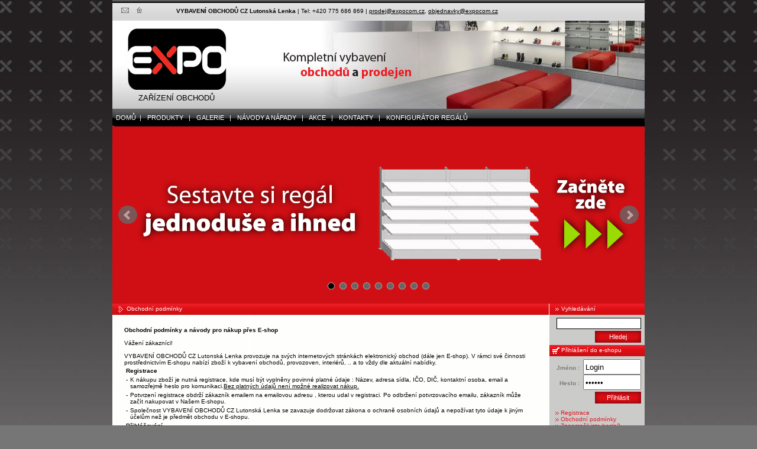

--- FILE ---
content_type: text/html; charset=windows-1250
request_url: https://www.expocom.cz/obchodni-podminky
body_size: 9793
content:

<?xml version="1.0" encoding="windows-1250"?>
<!DOCTYPE html PUBLIC "-//W3C//DTD XHTML 1.1//EN" "http://www.w3.org/TR/xhtml11/DTD/xhtml11.dtd">
<html xmlns="http://www.w3.org/1999/xhtml" xml:lang="cs">		<head>
			<!-- Google Tag Manager -->
<script>(function(w,d,s,l,i){w[l]=w[l]||[];w[l].push({'gtm.start':
new Date().getTime(),event:'gtm.js'});var f=d.getElementsByTagName(s)[0],
j=d.createElement(s),dl=l!='dataLayer'?'&l='+l:'';j.async=true;j.src=
'https://www.googletagmanager.com/gtm.js?id='+i+dl;f.parentNode.insertBefore(j,f);
})(window,document,'script','dataLayer','GTM-NW72HRP');</script>
<!-- End Google Tag Manager -->
		<title>
			obchodni-podminky | ZAŘIZENÍ OBCHODŮ s.r.o.		</title>
		<meta http-equiv="content-type" content="text/html; charset=windows-1250" />
		<meta content="cs" name="LANGUAGE" />
		<meta name="description" content=" Zařízení prodejen,obchodů,interiérů " />
		<meta name="keywords" content=" Stojany,ramínka,cenové etikety " />
		<link rel="stylesheet" href="https://www.expocom.cz/css/style.css?m=546das" type="text/css" />
		<link rel="stylesheet" href="https://www.expocom.cz/css/cz.css" type="text/css" />
		<link rel="stylesheet" href="https://www.expocom.cz/slider/jquery.bxslider.css" type="text/css" />

		<script type="text/javascript" src="https://www.expocom.cz/js/jquery-1.12.4.min.js"></script>
		<script type="text/javascript" src="https://www.expocom.cz/js/main.js?455"></script>
		<script type="text/javascript" src="https://www.expocom.cz/slider/jquery.bxslider.js"></script>

<SCRIPT LANGUAGE="javascript">
function open_window_image(url,title) { //v2.0
var s = window.open('https://www.expocom.cz/open_image.php?img='+url+'&title='+title, '','fullscreen=0,toolbar=0,location=0,directories=0,status=0,menubar=0,scrollbars=0,resizable=0')
}
var server_url = 'https://www.expocom.cz';

$(document).ready(function(){
	$('.bxslider').show().bxSlider({
		auto: true
	});
});
</SCRIPT>
	</head>
	<body>
		<!-- Google Tag Manager (noscript) -->
<noscript><iframe src="https://www.googletagmanager.com/ns.html?id=GTM-NW72HRP"
height="0" width="0" style="display:none;visibility:hidden"></iframe></noscript>
<!-- End Google Tag Manager (noscript) -->
		<div class="main-frame clearfix">
			<!--header-container-->
			<div class="header-container">
	<div class="header-top">
		<span class="langs">
			<a href="https://www.expocom.cz/cz/kontakt"><img src="img/top_mail.jpg" alt="e-mail" /></a>
			<a href="https://www.expocom.cz"><img src="img/top_home.jpg" alt="Na hlavni stranku" /></a>
		</span>
		<span class="contact">
			<strong>VYBAVENÍ OBCHODŮ CZ Lutonská Lenka</strong> | Tel: +420 775 686 869 | <a href="mailto:prodej@expocom.cz">prodej@expocom.cz</a>, <a href="mailto:objednavky@expocom.cz">objednavky@expocom.cz</a>
		</span>
	</div>
	<div class="header-body">
		<div class="logo">
			<a href="https://www.expocom.cz">
				<span>ZAŘÍZENÍ OBCHODŮ</span>
			</a>
		</div>
		
	</div>
	<div class="menu clearfix">
		<ul>
	<li>
		<a href="https://www.expocom.cz" >&nbsp;&nbsp;domů&nbsp;&nbsp;|</a>
	</li>
	<li id="produkt_li">
		<a href="https://www.expocom.cz" >
			&nbsp;&nbsp;
			produkty			&nbsp;&nbsp;|
		</a>
		<ul id="navlist"><li class="collapsed"><a href="https://www.expocom.cz/cz/vybaveni-obchodu/shop/block25-trubkovy-vystavni-system-block-scala-ohyby-pyramidy" title="BLOCK25 Trubkový výstavní systém-BLOCK SCALA ohyby pyramidy">BLOCK25 Trubkový výstavní systém-BLOCK SCALA ohyby pyramidy</a></li><li class="collapsed"><a href="https://www.expocom.cz/cz/vybaveni-obchodu/shop/kabinka-rohova-kabinky-satni-na-prevlekani-konstrukce" title="KABINKA ROHOVA KABINKY ŠATNI na převlékání KONSTRUKCE">KABINKA ROHOVA KABINKY ŠATNI na převlékání KONSTRUKCE</a></li><li class="collapsed"><a href="https://www.expocom.cz/cz/vybaveni-obchodu/shop/block-25-trubkovy-system-spojovaci-dily-koncovky-kolecka" title="BLOCK 25 Trubkový systém-spojovací díly koncovky kolečka">BLOCK 25 Trubkový systém-spojovací díly koncovky kolečka</a></li><li class="collapsed"><a href="https://www.expocom.cz/cz/vybaveni-obchodu/shop/stendry-profiline-stojany-pojizdne-stendry-skladaci" title="ŠTENDRY PROFILINE STOJANY pojízdné Štendry skládací">ŠTENDRY PROFILINE STOJANY pojízdné Štendry skládací</a></li><li class="collapsed"><a href="https://www.expocom.cz/cz/vybaveni-obchodu/shop/velikostni-oznaceni-raminek-minireitery-velikostni-kruhy" title="Velikostní označení ramínek  Minireitery VELIKOSTNI KRUHY">Velikostní označení ramínek  Minireitery VELIKOSTNI KRUHY</a></li><li class="collapsed"><a href="https://www.expocom.cz/cz/vybaveni-obchodu/shop/velikostni-kruhy-pro-oznaceni-na-stojany-vybaveni-obchodu" title="Velikostní kruhy pro označení na stojany vybaveni obchodu">Velikostní kruhy pro označení na stojany vybaveni obchodu</a></li><li class="collapsed"><a href="https://www.expocom.cz/cz/vybaveni-obchodu/shop/visacky-na-slevy-visacky-dekor-cedulky-banery-vybaveni-obchodu" title="Visačky na slevy visačky dekor cedulky banery vybaveni obchodu">Visačky na slevy visačky dekor cedulky banery vybaveni obchodu</a></li><li class="collapsed"><a href="https://www.expocom.cz/cz/vybaveni-obchodu/shop/visacky-stitky-se-symboly-na-osetrovani-visacky-na-zbozi" title="visačky štítky se symboly na ošetřování visačky na zboží">visačky štítky se symboly na ošetřování visačky na zboží</a></li><li class="collapsed"><a href="https://www.expocom.cz/cz/vybaveni-obchodu/shop/pokladni-pasky-termo-pokladni-pasky-kotouce-do-automatu" title="pokladní pásky TERMO pokladní pásky kotouče do automatů">pokladní pásky TERMO pokladní pásky kotouče do automatů</a></li><li class="collapsed"><a href="https://www.expocom.cz/cz/vybaveni-obchodu/shop/stojny-nastavce-stojen-regalovy-system-su5" title="Stojny -nástavce stojen regálový systém SU5">Stojny -nástavce stojen regálový systém SU5</a></li><li class="collapsed"><a href="https://www.expocom.cz/cz/vybaveni-obchodu/shop/stendry-stojany-pojizdne-velikostni-oznaceni-ramy-variant" title="ŠTENDRY STOJANY pojízdné velikostní označeni RAMY VARIANT">ŠTENDRY STOJANY pojízdné velikostní označeni RAMY VARIANT</a></li><li class="collapsed"><a href="https://www.expocom.cz/cz/vybaveni-obchodu/shop/delitka-do-dratenych-kosu-drateny-program-kolecka-m10-m8" title="delitka do drátěnych košů DRATENY PROGRAM KOLEČKA M10 M8">delitka do drátěnych košů DRATENY PROGRAM KOLEČKA M10 M8</a></li><li class="collapsed"><a href="https://www.expocom.cz/cz/vybaveni-obchodu/shop/hacky-haky-s-hrazdou-regalovy-system-su5-plastove-visacky" title="Háčky háky s hrazdou regálový systém SU5 plastové visačky">Háčky háky s hrazdou regálový systém SU5 plastové visačky</a></li><li class="collapsed"><a href="https://www.expocom.cz/cz/vybaveni-obchodu/shop/hacky-jednoduche-dvojite-drateny-program-zavesny" title="Háčky jednoduché dvojité Drátěný program závěsný">Háčky jednoduché dvojité Drátěný program závěsný</a></li><li class="collapsed"><a href="https://www.expocom.cz/cz/vybaveni-obchodu/shop/vystava-bizuterie-stojanky-na-hodinky-pultove-stojanky" title="Výstava bižuterie stojánky na hodinky pultové stojánky">Výstava bižuterie stojánky na hodinky pultové stojánky</a></li><li class="collapsed"><a href="https://www.expocom.cz/cz/vybaveni-obchodu/shop/cenovkove-listy-na-regaly-delice-polic" title="cenovkové lišty na regály děliče polic">cenovkové lišty na regály děliče polic</a></li><li class="collapsed"><a href="https://www.expocom.cz/cz/vybaveni-obchodu/shop/wall-system-hacky-ramena-na-prichyceni-primo-na-stenu" title="Wall systém Háčky Ramena na přichycení přímo na stěnu">Wall systém Háčky Ramena na přichycení přímo na stěnu</a></li><li class="collapsed"><a href="https://www.expocom.cz/cz/vybaveni-obchodu/shop/drateny-zavesny-program-kosiky-stojany-pojizdne" title="Drátěný závěsný program košíky STOJANY POJIZDNÉ">Drátěný závěsný program košíky STOJANY POJIZDNÉ</a></li><li class="collapsed"><a href="https://www.expocom.cz/cz/vybaveni-obchodu/shop/hacky-jednoduche-dvojite-slatwall-desky-panely-a-prislusenstvi" title="Háčky jednoduché dvojité slatwall desky panely a příslušenství">Háčky jednoduché dvojité slatwall desky panely a příslušenství</a></li><li class="collapsed"><a href="https://www.expocom.cz/cz/vybaveni-obchodu/shop/drazkove-panely-slatwall-desky" title="Drážkové panely Slatwall desky">Drážkové panely Slatwall desky</a></li><li class="collapsed"><a href="https://www.expocom.cz/cz/vybaveni-obchodu/shop/krejcovske-panny-trubkove-siluety-figurin" title="Krejčovské panny Trubkové siluety figurín">Krejčovské panny Trubkové siluety figurín</a></li><li class="collapsed"><a href="https://www.expocom.cz/cz/vybaveni-obchodu/shop/figuriny-torza-bysty-panske-chlapecke-" title="FIGURINY TORZA BYSTY PANSKÉ chlapecké">FIGURINY TORZA BYSTY PANSKÉ chlapecké</a></li><li class="collapsed"><a href="https://www.expocom.cz/cz/vybaveni-obchodu/shop/figuriny-torza-bysty-damske-plastove" title="figuríny torza bysty dámské plastové">figuríny torza bysty dámské plastové</a></li><li class="collapsed"><a href="https://www.expocom.cz/cz/vybaveni-obchodu/shop/figuriny-damske-figuriiny-panske-figuriny-sedici" title="Figuríny dámské FIGURíINY pánské FIGURÍNY sedící">Figuríny dámské FIGURíINY pánské FIGURÍNY sedící</a></li><li class="collapsed"><a href="https://www.expocom.cz/cz/vybaveni-obchodu/shop/figuriny-detske-torza-kojenecke-miminka" title="FIGURÍNY dětské,torza kojenecké miminka">FIGURÍNY dětské,torza kojenecké miminka</a></li><li class="collapsed"><a href="https://www.expocom.cz/cz/vybaveni-obchodu/shop/figuriny-lakovane-figuriny-panske-figuriny-damske" title="Figuríny lakované figuríny pánské figuriny dámské">Figuríny lakované figuríny pánské figuriny dámské</a></li><li class="collapsed"><a href="https://www.expocom.cz/cz/vybaveni-obchodu/shop/etiketovaci-kleste-valecky-cenove-etikety-vybaveni-obchodu" title="Etiketovací kleště válečky Cenové etikety vybavení obchodu">Etiketovací kleště válečky Cenové etikety vybavení obchodu</a></li><li class="collapsed"><a href="https://www.expocom.cz/cz/vybaveni-obchodu/shop/splintovaci-pistole-textilni-kleste-splinty-pojistne-rucni-nite" title="Splintovací pistole, textilní kleště.SPLINTY POJISTNÉ ruční NITĚ">Splintovací pistole, textilní kleště.SPLINTY POJISTNÉ ruční NITĚ</a></li><li class="collapsed"><a href="https://www.expocom.cz/cz/vybaveni-obchodu/shop/nakupni-kosik-kovovy-nakupni-vozik-nakupni-kosiky" title="nákupní košík kovový NAKUPNI VOZIK  nakupní košíky">nákupní košík kovový NAKUPNI VOZIK  nakupní košíky</a></li><li class="collapsed"><a href="https://www.expocom.cz/cz/vybaveni-obchodu/shop/detska-plastova-raminka-vybaveni-a-zarizeniobchodu" title="Dětská plastová ramínka vybaveni a zarizeniobchodu">Dětská plastová ramínka vybaveni a zarizeniobchodu</a></li><li class="collapsed"><a href="https://www.expocom.cz/cz/vybaveni-obchodu/shop/zabezpeceni-prodejen-elektronicke-systemy-bezpecnostni-brany" title="Zabezpečení prodejen Elektronické systémy bezpečnostní brany">Zabezpečení prodejen Elektronické systémy bezpečnostní brany</a></li><li class="collapsed"><a href="https://www.expocom.cz/cz/vybaveni-obchodu/shop/system-am-58khz-zabezpecovaci-system-bezpecnostni-etikety" title="Systém AM 58Khz ZABEZPEČOVACI SYSTEM BEZPEČNOSTNI ETIKETY">Systém AM 58Khz ZABEZPEČOVACI SYSTEM BEZPEČNOSTNI ETIKETY</a></li><li class="collapsed"><a href="https://www.expocom.cz/cz/vybaveni-obchodu/shop/zabezpeceni-zbozi-pevne-etikety-a-piny-odkodovace-na-zbozi" title="zabezpečení zboží Pevné etikety a piny odkodovače na zboží">zabezpečení zboží Pevné etikety a piny odkodovače na zboží</a></li><li class="collapsed"><a href="https://www.expocom.cz/cz/vybaveni-obchodu/shop/plastove-reklamni-ramecky-alu-zaklapavaci-ramy" title="Plastové reklamní rámečky alu zaklapávací rámy">Plastové reklamní rámečky alu zaklapávací rámy</a></li><li class="collapsed"><a href="https://www.expocom.cz/cz/vybaveni-obchodu/shop/svetelna-reklama-potraviny-vyprodej-vecerka-led-pasky" title="Světelná reklama POTRAVINY VYPRODEJ  VEČERKA LED pásky">Světelná reklama POTRAVINY VYPRODEJ  VEČERKA LED pásky</a></li><li class="collapsed"><a href="https://www.expocom.cz/cz/vybaveni-obchodu/shop/taburety-sedaky-bezpecnostni-zrcadla-delice-prostoru" title="taburety sedáky BEZPEČNOSTNI zrcadla  děliče prostoru">taburety sedáky BEZPEČNOSTNI zrcadla  děliče prostoru</a></li><li class="collapsed"><a href="https://www.expocom.cz/cz/vybaveni-obchodu/shop/kovova-raminka-skripce-na-kalhoty-plastove-retezy" title="kovová ramínka skřipce na kalhoty plastové  řetězy">kovová ramínka skřipce na kalhoty plastové  řetězy</a></li><li class="collapsed"><a href="https://www.expocom.cz/cz/vybaveni-obchodu/shop/raminka-konfekcni-pradlova-velikostni-oznaceni-raminek" title="Ramínka konfekční prádlová velikostní označení ramínek">Ramínka konfekční prádlová velikostní označení ramínek</a></li><li class="collapsed"><a href="https://www.expocom.cz/cz/vybaveni-obchodu/shop/raminka-plastova-raminka-na-spodni-pradlo" title="Ramínka plastová RAMINKA NA spodní prádlo">Ramínka plastová RAMINKA NA spodní prádlo</a></li><li class="collapsed"><a href="https://www.expocom.cz/cz/vybaveni-obchodu/shop/stojanky-na-prospekty-ramecky-mincovniky-memo-klipsy" title="stojánky na prospekty rámečky mincovníky MEMO klipsy">stojánky na prospekty rámečky mincovníky MEMO klipsy</a></li><li class="collapsed"><a href="https://www.expocom.cz/cz/vybaveni-obchodu/shop/plastove-stojanky-kapsy-a4-a5-vybaveni-obchodu" title="Plastové stojánky kapsy A4 A5 vybaveni obchodu">Plastové stojánky kapsy A4 A5 vybaveni obchodu</a></li><li class="collapsed"><a href="https://www.expocom.cz/cz/vybaveni-obchodu/shop/vitriny-prosklene-su5-stojanky-na-kabelky-stojanky-na-stul" title="Vitríny prosklené SU5 stojanky na kabelky stojanky na stúl">Vitríny prosklené SU5 stojanky na kabelky stojanky na stúl</a></li><li class="collapsed"><a href="https://www.expocom.cz/cz/vybaveni-obchodu/shop/papirove-darkove-tasky-tasky-hdpe-krabicky-darkove" title="Papírové dárkové tašky TAŠKY HDPE KRABIČKY DARKOVÉ">Papírové dárkové tašky TAŠKY HDPE KRABIČKY DARKOVÉ</a></li><li class="collapsed"><a href="https://www.expocom.cz/cz/vybaveni-obchodu/shop/system-variant-stojny-drzaky-vodopady-hacky-dvojite" title="Systém  variant stojny držáky vodopády háčky dvojité">Systém  variant stojny držáky vodopády háčky dvojité</a></li><li class="collapsed"><a href="https://www.expocom.cz/cz/vybaveni-obchodu/shop/prodejni-vystavni-pulty-sklenene-kombinovane-vitriny" title="Prodejní výstavní pulty skleněné kombinované vitríny">Prodejní výstavní pulty skleněné kombinované vitríny</a></li><li class="collapsed"><a href="https://www.expocom.cz/cz/vybaveni-obchodu/shop/v-y-p-r-o-d-e-j-zbozi-slevnene-zbozi-bazar-vybaveni-obchodu" title="V Y P R O D E J ZBOŽÍ -Slevněné zboží BAZAR vybaveni obchodu">V Y P R O D E J ZBOŽÍ -Slevněné zboží BAZAR vybaveni obchodu</a></li><li class="collapsed"><a href="https://www.expocom.cz/cz/vybaveni-obchodu/shop/policovy-system-variant-police-kovove-dratene-police" title="Policový systém variant police kovové Drátěné police">Policový systém variant police kovové Drátěné police</a></li><li class="collapsed"><a href="https://www.expocom.cz/cz/vybaveni-obchodu/shop/pouzite-vybaveni-obchodu-bazar-vyprodej-slevneneho-zbozi" title="Použité vybavení obchodu bazar vyprodej slevněného zboží">Použité vybavení obchodu bazar vyprodej slevněného zboží</a></li><li class="collapsed"><a href="https://www.expocom.cz/cz/vybaveni-obchodu/shop/regal-koutovy-su5-regal-rohovy-su5-police-regalove" title="REGAL koutový SU5  regal rohový SU5 police regálové">REGAL koutový SU5  regal rohový SU5 police regálové</a></li><li class="collapsed"><a href="https://www.expocom.cz/cz/vybaveni-obchodu/shop/regalovy-policovy-system-su5-stojny-vybaveni-obchodu" title="regálový policový systém SU5 stojny  vybavení obchodu">regálový policový systém SU5 stojny  vybavení obchodu</a></li><li class="collapsed"><a href="https://www.expocom.cz/cz/vybaveni-obchodu/shop/policove-regaly-brno-su5-sestavy-sirka-625-1000mm-1250-1333mm" title="policové regály Brno SU5 sestavy šířka 625-1000mm,1250-1333mm">policové regály Brno SU5 sestavy šířka 625-1000mm,1250-1333mm</a></li></ul>	</li>
	<li>
		<a href="https://www.expocom.cz/cz/vybaveni-obchodu/reference" > 							&nbsp;&nbsp;
			galerie &nbsp;&nbsp;|</a>
	</li>
	<li>
		<a href="https://www.expocom.cz/cz/vybaveni-obchodu/navody-a-napady" > 							&nbsp;&nbsp;
			Návody a nápady &nbsp;&nbsp;|</a>
	</li>
	<li>
		<a href="https://www.expocom.cz/cz/vybaveni-obchodu/akce" > 							&nbsp;&nbsp;
			akce &nbsp;&nbsp;|</a>
	</li>
	<li>
		<a href="https://www.expocom.cz/cz/vybaveni-obchodu/kontakty" > 							&nbsp;&nbsp;
			kontakty &nbsp;&nbsp;|</a>
	</li>
	<li>
		<a href="/konfigurator" target="_blank">
			&nbsp;&nbsp;
			Konfigurátor regálů
		</a>
	</li>
</ul>	</div>
<!--	<div class="header-left">
		<div class="mailhome">
			<a href="https://www.expocom.cz/cz/kontakt">
				<img src="img/top_mail.jpg" alt="e-mail" /></a>
			<a href="https://www.expocom.cz">
				<img src="img/top_home.jpg" alt="Na hlavni stranku" /></a>
			<img src="https://www.expocom.cz/img/flag-cs.jpg" alt="CS" />
			<a href="https://www.expocom.sk"><img src="https://www.expocom.cz/img/flag-sk.jpg" alt="SK" /></a>
			<a href="https://www.expocom.sk/de"><img src="https://www.expocom.cz/img/flag-de.jpg" alt="DE/AT" /></a>
		</div>
		<div class="logo">
			<a href="https://www.expocom.cz">
                      <span>ZAŘÍZENÍ OBCHODŮ</span>
			</a>
		</div>
	</div>

	<div class="header-right">
              <strong>ZAŘIZENÍ OBCHODŮ s.r.o.</strong> | Tel: +420 775 686 869, +420 775 300 321 | <a href="mailto:prodej@expocom.cz">prodej@expocom.cz</a>, <a href="mailto:objednavky@expocom.cz">objednavky@expocom.cz</a>
			</div>-->

	<!--menu-left-->
<!--	<div class="menu clearfix">
		<ul>
	<li>
		<a href="https://www.expocom.cz" >&nbsp;&nbsp;domů&nbsp;&nbsp;|</a>
	</li>
	<li id="produkt_li">
		<a href="https://www.expocom.cz" >
			&nbsp;&nbsp;
			produkty			&nbsp;&nbsp;|
		</a>
		<ul id="navlist"><li class="collapsed"><a href="https://www.expocom.cz/cz/vybaveni-obchodu/shop/block25-trubkovy-vystavni-system-block-scala-ohyby-pyramidy" title="BLOCK25 Trubkový výstavní systém-BLOCK SCALA ohyby pyramidy">BLOCK25 Trubkový výstavní systém-BLOCK SCALA ohyby pyramidy</a></li><li class="collapsed"><a href="https://www.expocom.cz/cz/vybaveni-obchodu/shop/kabinka-rohova-kabinky-satni-na-prevlekani-konstrukce" title="KABINKA ROHOVA KABINKY ŠATNI na převlékání KONSTRUKCE">KABINKA ROHOVA KABINKY ŠATNI na převlékání KONSTRUKCE</a></li><li class="collapsed"><a href="https://www.expocom.cz/cz/vybaveni-obchodu/shop/block-25-trubkovy-system-spojovaci-dily-koncovky-kolecka" title="BLOCK 25 Trubkový systém-spojovací díly koncovky kolečka">BLOCK 25 Trubkový systém-spojovací díly koncovky kolečka</a></li><li class="collapsed"><a href="https://www.expocom.cz/cz/vybaveni-obchodu/shop/stendry-profiline-stojany-pojizdne-stendry-skladaci" title="ŠTENDRY PROFILINE STOJANY pojízdné Štendry skládací">ŠTENDRY PROFILINE STOJANY pojízdné Štendry skládací</a></li><li class="collapsed"><a href="https://www.expocom.cz/cz/vybaveni-obchodu/shop/velikostni-oznaceni-raminek-minireitery-velikostni-kruhy" title="Velikostní označení ramínek  Minireitery VELIKOSTNI KRUHY">Velikostní označení ramínek  Minireitery VELIKOSTNI KRUHY</a></li><li class="collapsed"><a href="https://www.expocom.cz/cz/vybaveni-obchodu/shop/velikostni-kruhy-pro-oznaceni-na-stojany-vybaveni-obchodu" title="Velikostní kruhy pro označení na stojany vybaveni obchodu">Velikostní kruhy pro označení na stojany vybaveni obchodu</a></li><li class="collapsed"><a href="https://www.expocom.cz/cz/vybaveni-obchodu/shop/visacky-na-slevy-visacky-dekor-cedulky-banery-vybaveni-obchodu" title="Visačky na slevy visačky dekor cedulky banery vybaveni obchodu">Visačky na slevy visačky dekor cedulky banery vybaveni obchodu</a></li><li class="collapsed"><a href="https://www.expocom.cz/cz/vybaveni-obchodu/shop/visacky-stitky-se-symboly-na-osetrovani-visacky-na-zbozi" title="visačky štítky se symboly na ošetřování visačky na zboží">visačky štítky se symboly na ošetřování visačky na zboží</a></li><li class="collapsed"><a href="https://www.expocom.cz/cz/vybaveni-obchodu/shop/pokladni-pasky-termo-pokladni-pasky-kotouce-do-automatu" title="pokladní pásky TERMO pokladní pásky kotouče do automatů">pokladní pásky TERMO pokladní pásky kotouče do automatů</a></li><li class="collapsed"><a href="https://www.expocom.cz/cz/vybaveni-obchodu/shop/stojny-nastavce-stojen-regalovy-system-su5" title="Stojny -nástavce stojen regálový systém SU5">Stojny -nástavce stojen regálový systém SU5</a></li><li class="collapsed"><a href="https://www.expocom.cz/cz/vybaveni-obchodu/shop/stendry-stojany-pojizdne-velikostni-oznaceni-ramy-variant" title="ŠTENDRY STOJANY pojízdné velikostní označeni RAMY VARIANT">ŠTENDRY STOJANY pojízdné velikostní označeni RAMY VARIANT</a></li><li class="collapsed"><a href="https://www.expocom.cz/cz/vybaveni-obchodu/shop/delitka-do-dratenych-kosu-drateny-program-kolecka-m10-m8" title="delitka do drátěnych košů DRATENY PROGRAM KOLEČKA M10 M8">delitka do drátěnych košů DRATENY PROGRAM KOLEČKA M10 M8</a></li><li class="collapsed"><a href="https://www.expocom.cz/cz/vybaveni-obchodu/shop/hacky-haky-s-hrazdou-regalovy-system-su5-plastove-visacky" title="Háčky háky s hrazdou regálový systém SU5 plastové visačky">Háčky háky s hrazdou regálový systém SU5 plastové visačky</a></li><li class="collapsed"><a href="https://www.expocom.cz/cz/vybaveni-obchodu/shop/hacky-jednoduche-dvojite-drateny-program-zavesny" title="Háčky jednoduché dvojité Drátěný program závěsný">Háčky jednoduché dvojité Drátěný program závěsný</a></li><li class="collapsed"><a href="https://www.expocom.cz/cz/vybaveni-obchodu/shop/vystava-bizuterie-stojanky-na-hodinky-pultove-stojanky" title="Výstava bižuterie stojánky na hodinky pultové stojánky">Výstava bižuterie stojánky na hodinky pultové stojánky</a></li><li class="collapsed"><a href="https://www.expocom.cz/cz/vybaveni-obchodu/shop/cenovkove-listy-na-regaly-delice-polic" title="cenovkové lišty na regály děliče polic">cenovkové lišty na regály děliče polic</a></li><li class="collapsed"><a href="https://www.expocom.cz/cz/vybaveni-obchodu/shop/wall-system-hacky-ramena-na-prichyceni-primo-na-stenu" title="Wall systém Háčky Ramena na přichycení přímo na stěnu">Wall systém Háčky Ramena na přichycení přímo na stěnu</a></li><li class="collapsed"><a href="https://www.expocom.cz/cz/vybaveni-obchodu/shop/drateny-zavesny-program-kosiky-stojany-pojizdne" title="Drátěný závěsný program košíky STOJANY POJIZDNÉ">Drátěný závěsný program košíky STOJANY POJIZDNÉ</a></li><li class="collapsed"><a href="https://www.expocom.cz/cz/vybaveni-obchodu/shop/hacky-jednoduche-dvojite-slatwall-desky-panely-a-prislusenstvi" title="Háčky jednoduché dvojité slatwall desky panely a příslušenství">Háčky jednoduché dvojité slatwall desky panely a příslušenství</a></li><li class="collapsed"><a href="https://www.expocom.cz/cz/vybaveni-obchodu/shop/drazkove-panely-slatwall-desky" title="Drážkové panely Slatwall desky">Drážkové panely Slatwall desky</a></li><li class="collapsed"><a href="https://www.expocom.cz/cz/vybaveni-obchodu/shop/krejcovske-panny-trubkove-siluety-figurin" title="Krejčovské panny Trubkové siluety figurín">Krejčovské panny Trubkové siluety figurín</a></li><li class="collapsed"><a href="https://www.expocom.cz/cz/vybaveni-obchodu/shop/figuriny-torza-bysty-panske-chlapecke-" title="FIGURINY TORZA BYSTY PANSKÉ chlapecké">FIGURINY TORZA BYSTY PANSKÉ chlapecké</a></li><li class="collapsed"><a href="https://www.expocom.cz/cz/vybaveni-obchodu/shop/figuriny-torza-bysty-damske-plastove" title="figuríny torza bysty dámské plastové">figuríny torza bysty dámské plastové</a></li><li class="collapsed"><a href="https://www.expocom.cz/cz/vybaveni-obchodu/shop/figuriny-damske-figuriiny-panske-figuriny-sedici" title="Figuríny dámské FIGURíINY pánské FIGURÍNY sedící">Figuríny dámské FIGURíINY pánské FIGURÍNY sedící</a></li><li class="collapsed"><a href="https://www.expocom.cz/cz/vybaveni-obchodu/shop/figuriny-detske-torza-kojenecke-miminka" title="FIGURÍNY dětské,torza kojenecké miminka">FIGURÍNY dětské,torza kojenecké miminka</a></li><li class="collapsed"><a href="https://www.expocom.cz/cz/vybaveni-obchodu/shop/figuriny-lakovane-figuriny-panske-figuriny-damske" title="Figuríny lakované figuríny pánské figuriny dámské">Figuríny lakované figuríny pánské figuriny dámské</a></li><li class="collapsed"><a href="https://www.expocom.cz/cz/vybaveni-obchodu/shop/etiketovaci-kleste-valecky-cenove-etikety-vybaveni-obchodu" title="Etiketovací kleště válečky Cenové etikety vybavení obchodu">Etiketovací kleště válečky Cenové etikety vybavení obchodu</a></li><li class="collapsed"><a href="https://www.expocom.cz/cz/vybaveni-obchodu/shop/splintovaci-pistole-textilni-kleste-splinty-pojistne-rucni-nite" title="Splintovací pistole, textilní kleště.SPLINTY POJISTNÉ ruční NITĚ">Splintovací pistole, textilní kleště.SPLINTY POJISTNÉ ruční NITĚ</a></li><li class="collapsed"><a href="https://www.expocom.cz/cz/vybaveni-obchodu/shop/nakupni-kosik-kovovy-nakupni-vozik-nakupni-kosiky" title="nákupní košík kovový NAKUPNI VOZIK  nakupní košíky">nákupní košík kovový NAKUPNI VOZIK  nakupní košíky</a></li><li class="collapsed"><a href="https://www.expocom.cz/cz/vybaveni-obchodu/shop/detska-plastova-raminka-vybaveni-a-zarizeniobchodu" title="Dětská plastová ramínka vybaveni a zarizeniobchodu">Dětská plastová ramínka vybaveni a zarizeniobchodu</a></li><li class="collapsed"><a href="https://www.expocom.cz/cz/vybaveni-obchodu/shop/zabezpeceni-prodejen-elektronicke-systemy-bezpecnostni-brany" title="Zabezpečení prodejen Elektronické systémy bezpečnostní brany">Zabezpečení prodejen Elektronické systémy bezpečnostní brany</a></li><li class="collapsed"><a href="https://www.expocom.cz/cz/vybaveni-obchodu/shop/system-am-58khz-zabezpecovaci-system-bezpecnostni-etikety" title="Systém AM 58Khz ZABEZPEČOVACI SYSTEM BEZPEČNOSTNI ETIKETY">Systém AM 58Khz ZABEZPEČOVACI SYSTEM BEZPEČNOSTNI ETIKETY</a></li><li class="collapsed"><a href="https://www.expocom.cz/cz/vybaveni-obchodu/shop/zabezpeceni-zbozi-pevne-etikety-a-piny-odkodovace-na-zbozi" title="zabezpečení zboží Pevné etikety a piny odkodovače na zboží">zabezpečení zboží Pevné etikety a piny odkodovače na zboží</a></li><li class="collapsed"><a href="https://www.expocom.cz/cz/vybaveni-obchodu/shop/plastove-reklamni-ramecky-alu-zaklapavaci-ramy" title="Plastové reklamní rámečky alu zaklapávací rámy">Plastové reklamní rámečky alu zaklapávací rámy</a></li><li class="collapsed"><a href="https://www.expocom.cz/cz/vybaveni-obchodu/shop/svetelna-reklama-potraviny-vyprodej-vecerka-led-pasky" title="Světelná reklama POTRAVINY VYPRODEJ  VEČERKA LED pásky">Světelná reklama POTRAVINY VYPRODEJ  VEČERKA LED pásky</a></li><li class="collapsed"><a href="https://www.expocom.cz/cz/vybaveni-obchodu/shop/taburety-sedaky-bezpecnostni-zrcadla-delice-prostoru" title="taburety sedáky BEZPEČNOSTNI zrcadla  děliče prostoru">taburety sedáky BEZPEČNOSTNI zrcadla  děliče prostoru</a></li><li class="collapsed"><a href="https://www.expocom.cz/cz/vybaveni-obchodu/shop/kovova-raminka-skripce-na-kalhoty-plastove-retezy" title="kovová ramínka skřipce na kalhoty plastové  řetězy">kovová ramínka skřipce na kalhoty plastové  řetězy</a></li><li class="collapsed"><a href="https://www.expocom.cz/cz/vybaveni-obchodu/shop/raminka-konfekcni-pradlova-velikostni-oznaceni-raminek" title="Ramínka konfekční prádlová velikostní označení ramínek">Ramínka konfekční prádlová velikostní označení ramínek</a></li><li class="collapsed"><a href="https://www.expocom.cz/cz/vybaveni-obchodu/shop/raminka-plastova-raminka-na-spodni-pradlo" title="Ramínka plastová RAMINKA NA spodní prádlo">Ramínka plastová RAMINKA NA spodní prádlo</a></li><li class="collapsed"><a href="https://www.expocom.cz/cz/vybaveni-obchodu/shop/stojanky-na-prospekty-ramecky-mincovniky-memo-klipsy" title="stojánky na prospekty rámečky mincovníky MEMO klipsy">stojánky na prospekty rámečky mincovníky MEMO klipsy</a></li><li class="collapsed"><a href="https://www.expocom.cz/cz/vybaveni-obchodu/shop/plastove-stojanky-kapsy-a4-a5-vybaveni-obchodu" title="Plastové stojánky kapsy A4 A5 vybaveni obchodu">Plastové stojánky kapsy A4 A5 vybaveni obchodu</a></li><li class="collapsed"><a href="https://www.expocom.cz/cz/vybaveni-obchodu/shop/vitriny-prosklene-su5-stojanky-na-kabelky-stojanky-na-stul" title="Vitríny prosklené SU5 stojanky na kabelky stojanky na stúl">Vitríny prosklené SU5 stojanky na kabelky stojanky na stúl</a></li><li class="collapsed"><a href="https://www.expocom.cz/cz/vybaveni-obchodu/shop/papirove-darkove-tasky-tasky-hdpe-krabicky-darkove" title="Papírové dárkové tašky TAŠKY HDPE KRABIČKY DARKOVÉ">Papírové dárkové tašky TAŠKY HDPE KRABIČKY DARKOVÉ</a></li><li class="collapsed"><a href="https://www.expocom.cz/cz/vybaveni-obchodu/shop/system-variant-stojny-drzaky-vodopady-hacky-dvojite" title="Systém  variant stojny držáky vodopády háčky dvojité">Systém  variant stojny držáky vodopády háčky dvojité</a></li><li class="collapsed"><a href="https://www.expocom.cz/cz/vybaveni-obchodu/shop/prodejni-vystavni-pulty-sklenene-kombinovane-vitriny" title="Prodejní výstavní pulty skleněné kombinované vitríny">Prodejní výstavní pulty skleněné kombinované vitríny</a></li><li class="collapsed"><a href="https://www.expocom.cz/cz/vybaveni-obchodu/shop/v-y-p-r-o-d-e-j-zbozi-slevnene-zbozi-bazar-vybaveni-obchodu" title="V Y P R O D E J ZBOŽÍ -Slevněné zboží BAZAR vybaveni obchodu">V Y P R O D E J ZBOŽÍ -Slevněné zboží BAZAR vybaveni obchodu</a></li><li class="collapsed"><a href="https://www.expocom.cz/cz/vybaveni-obchodu/shop/policovy-system-variant-police-kovove-dratene-police" title="Policový systém variant police kovové Drátěné police">Policový systém variant police kovové Drátěné police</a></li><li class="collapsed"><a href="https://www.expocom.cz/cz/vybaveni-obchodu/shop/pouzite-vybaveni-obchodu-bazar-vyprodej-slevneneho-zbozi" title="Použité vybavení obchodu bazar vyprodej slevněného zboží">Použité vybavení obchodu bazar vyprodej slevněného zboží</a></li><li class="collapsed"><a href="https://www.expocom.cz/cz/vybaveni-obchodu/shop/regal-koutovy-su5-regal-rohovy-su5-police-regalove" title="REGAL koutový SU5  regal rohový SU5 police regálové">REGAL koutový SU5  regal rohový SU5 police regálové</a></li><li class="collapsed"><a href="https://www.expocom.cz/cz/vybaveni-obchodu/shop/regalovy-policovy-system-su5-stojny-vybaveni-obchodu" title="regálový policový systém SU5 stojny  vybavení obchodu">regálový policový systém SU5 stojny  vybavení obchodu</a></li><li class="collapsed"><a href="https://www.expocom.cz/cz/vybaveni-obchodu/shop/policove-regaly-brno-su5-sestavy-sirka-625-1000mm-1250-1333mm" title="policové regály Brno SU5 sestavy šířka 625-1000mm,1250-1333mm">policové regály Brno SU5 sestavy šířka 625-1000mm,1250-1333mm</a></li></ul>	</li>
	<li>
		<a href="https://www.expocom.cz/cz/vybaveni-obchodu/reference" > 							&nbsp;&nbsp;
			galerie &nbsp;&nbsp;|</a>
	</li>
	<li>
		<a href="https://www.expocom.cz/cz/vybaveni-obchodu/navody-a-napady" > 							&nbsp;&nbsp;
			Návody a nápady &nbsp;&nbsp;|</a>
	</li>
	<li>
		<a href="https://www.expocom.cz/cz/vybaveni-obchodu/akce" > 							&nbsp;&nbsp;
			akce &nbsp;&nbsp;|</a>
	</li>
	<li>
		<a href="https://www.expocom.cz/cz/vybaveni-obchodu/kontakty" > 							&nbsp;&nbsp;
			kontakty &nbsp;&nbsp;|</a>
	</li>
	<li>
		<a href="/konfigurator" target="_blank">
			&nbsp;&nbsp;
			Konfigurátor regálů
		</a>
	</li>
</ul>	</div>-->
	<!--menu-->
	<!--<div class="menu-right"></div>-->
	<!--menu-right-->
</div>

			<!--menu-container-->
			<div class="content-container">
				<ul class="bxslider" style="display: none;">
	<li><a href="https://www.expocom.cz/konfigurator/"><img src="https://www.expocom.cz/files/slider/slide-0.jpg" /></a></li>
	<li><a href="https://www.expocom.cz/cz/vybaveni-obchodu/shop/zabezpeceni-prodejen-elektronicke-systemy-"><img src="https://www.expocom.cz/files/slider/slide-1.jpg" /></a></li>
	<li><a href="https://www.expocom.cz/cz/vybaveni-obchodu/shop/system-variant-police-drzaky-haky"><img src="https://www.expocom.cz/files/slider/slide-2.jpg" /></a></li>
	<li><a href="https://www.expocom.cz/cz/vybaveni-obchodu/shop/kose-dratene-hrabaci-stohovaci-kose"><img src="https://www.expocom.cz/files/slider/slide-3.jpg" /></a></li>
	<li><a href="https://www.expocom.cz/cz/vybaveni-obchodu/shop/stojany-na-obleceni-pojizdne-stendry"><img src="https://www.expocom.cz/files/slider/slide-4.jpg" /></a></li>
	<li><a href="https://www.expocom.cz/cz/vybaveni-obchodu/shop/krejcovske-panny-trubkove-siluety-"><img src="https://www.expocom.cz/files/slider/slide-5.jpg" /></a></li>
	<li><a href="https://www.expocom.cz/cz/vybaveni-obchodu/shop/drazkove-panely-slatwall-desky"><img src="https://www.expocom.cz/files/slider/slide-6.jpg" /></a></li>
	<li><a href="https://www.expocom.cz/cz/vybaveni-obchodu/shop/figuriny-bysty-krejcovske-pany"><img src="https://www.expocom.cz/files/slider/slide-7.jpg" /></a></li>
	<li><a href="https://www.expocom.cz/cz/vybaveni-obchodu/shop/trubkovy-system-block-25-spojovaci-dily"><img src="https://www.expocom.cz/files/slider/slide-8.jpg" /></a></li>
</ul>				<div class="middle">

					
					<div class="nav">
						<h1>Obchodní podmínky</h1>
					</div>
					



					<div class="content">
						
	<strong>Obchodní podmínky a návody pro nákup přes E-shop</strong><br />
	<br />
	Vážení zákazníci!<br />
	<br />
	VYBAVENÍ OBCHODŮ CZ Lutonská Lenka provozuje na svých internetových stránkách elektronický obchod (dále jen E-shop). V rámci své činnosti prostřednictvím E-shopu nabízí zboží k vybavení obchodů, provozoven, interiérů, .. a to vždy dle aktuální nabídky.
	<br />
	<table>
	<tr><td colspan="2"><strong>Registrace</strong></td></tr>
	<tr><td>-</td><td>K nákupu zboží je nutná registrace, kde musí být vyplněny povinné platné údaje : Název, adresa sídla, IČO, DIČ, kontaktní osoba, email a samozřejmě heslo pro komunikaci.<span style="text-decoration: underline;">Bez platných údajů není možné realizovat nákup.</span></td></tr>
	<tr><td>-</td><td>Potvrzení registrace obdrží zákazník emailem na emailovou adresu , kterou udal v registraci. Po odbržení potvrzovacího emailu, zákazník může začít nakupovat v Našem E-shopu.</td></tr>
	<tr><td>-</td><td>Společnost VYBAVENÍ OBCHODŮ CZ Lutonská Lenka se zavazuje dodržovat zákona o ochraně osobních údajů a nepožívat tyto údaje k jiným účelům než je předmět obchodu v E-shopu.</td></tr>
	<tr><td colspan="2"><strong>Přihlášování</strong></td></tr>
	<tr><td>-</td><td>Do pole jméno napište celý email udaný v registraci</td></tr>
	<tr><td>-</td><td>Do pole heslo napište heslo Vámi zadané v registraci.</td></tr>
	<tr><td colspan="2"><strong>Vyhledávání zboží</strong></td></tr>
	<tr><td>-</td><td>Položky nabídky jsou uspořádány podle účelu a témat do kategorií, které se nachází v levém sloupci webového rozhraní s titulem „ Naše nabídka“ a je k dispozici v kterémkoliv zobrazení stránek. Po kliknutí na danou kategorii se zobrazí pod názvem kategorie a v prostřední části webové stránky seznam podkategorií a nebo přímo položky zboží dané kategorie.</td></tr>
	<tr><td>-</td><td>Pokud zákazník zná přesné katalogové označení nebo název zboží, může to zadat přímo do „Vyhledávání“.</td></tr>
	<tr><td colspan="2"><strong>Výběr zboží</strong></td></tr>
	<tr><td>-</td><td>Zboží s popisem a illustračním obrázkem pořídíte vyplněním počet kusů a přidáváním do košíku.</td></tr>
	<tr><td>-</td><td>Pokud si zákazník chce později změnit počet kusů u konkrétní vybrané položky, půjde do „Košík“  v pravém sloupci webového rozhraní a zobrazí si obsah košíku, zde může změnit počet, popřípadě smazat konkrétní položky.</td></tr>
	<tr><td>-</td><td>Společnost VYBAVENÍ OBCHODŮ CZ Lutonská Lenka vyhrazuje právo na změny cen zboží nabízeného v        E-shopu bez předchozích oznámení.</td></tr>
	<tr><td colspan="2"></td></tr>
	<tr><td colspan="2"><strong>Dodání zboží</strong></td></tr>
	<tr><td colspan="2"></td></tr>
	<tr><td>-</td><td>Objednané zboží doručíme na Vámi určené místo dle registrace po celém ČR. Dodací lhůta je do 7 pracovních dnů pokud vybrané zboží je skladem, obvyklá dodací lhůta je do 3 pracovních dnů. V případě jiné dodací lhůty, zákazník bude obeznámen emailem nebo telefonicky.</td></tr>
	<tr><td>-</td><td>Společnost VYBAVENÍ OBCHODŮ CZ Lutonská Lenka nenese zodpovědnost za zpoždění způsobené smluvními doručovacími společnostmi</td></tr>
	<tr><td>-</td><td>K ceně zboží bude připočten poplatek za poštovné a balné. Obvyklá částka je od 150,-Kč do 350,-Kč za 1 balík do 35kg dle konkrétních parametrů balíku.</td></tr>
	<tr><td colspan="2"><strong>Převzetí zboží</strong></td></tr>
	<tr><td>-</td><td>Zákazník je povinen převzít doručené zboží dle své objednávky a zaplatit za zboží ve formě dobírky za zboží.</td></tr>
	<tr><td>-</td><td>Zákazník je povinen neprodleně po převzetí zboží zkontrolovat zda není poškozeno dopravou, zda obsah balíku odpovídá objednávce a přiloženému prodejnímu dokladu. Veškeré reklamace zboží musí zákazník vyřídit do 7 pracovních dnů v sídle společnosti VYBAVENÍ OBCHODŮ CZ Lutonská Lenka</td></tr>
	</td></tr>
	<tr><td colspan="2"><strong>Reklamace</strong></td></tr>
	<tr><td>-</td><td>Společnost VYBAVENÍ OBCHODŮ CZ Lutonská Lenka se zavazuje neprodleně vyměnit zboží, které bylo shledáno vadným, nefunkčním hned po dodání.</td></tr>
	<tr><td colspan="2"><strong>Vrácení zboží</strong></td></tr>
	<tr><td>-</td><td>Zákazník má nárok vrátit zboží nepoužité do 14 dnů od převzetí a to v provozovně společnosti Společnost VYBAVENÍ OBCHODŮ CZ Lutonská Lenka na adrese výdejny Řípská 960/9a, Brno-Slatina 627 00</td></tr>
	<tr><td>-</td><td>Společnost VYBAVENÍ OBCHODŮ CZ Lutonská Lenka nenese zodpovědnost uhradit náklady spojené s vrácením zboží, ty uhradí zákazník.</td></tr>
	<tr><td>-</td><td>V případě vrácení zboží kvůli neodstranitelných vad, společnost VYBAVENÍ OBCHODŮ CZ Lutonská Lenka se zavazuje vrátit zpět peníze pouze do výše ceny vrácené zboží.</td></tr>
	<tr><td>-</td><td>Společnost VYBAVENÍ OBCHODŮ CZ Lutonská Lenka nenese zodpovědnost za případné škody, újmy, ušlé zisky vyplývající z vrácení vadného zboží.</td></tr>
	<tr><td colspan="2"></td></tr>
	<tr><td colspan="2"><strong>Ostatní ujednání</strong></td></tr>
	<tr><td>-</td><td>Všechny ostatní ujednání se řídí obchodním zákoníkem.</td></tr>
	</table>
	<hr />
					</div>
				</div>
				<!--middle-->
				<div class="right">

					<div class="nav">
						<h2>
							Vyhledávání</h2>
					</div>
					<form action="https://www.expocom.cz/cz						/vyhledavani" method="get">
						<div class="search-form">
							<input type="text" name="srch_text" size="16" />
							<br />
							<input type="submit" class="submit" value="Hledej" />
						</div>
					</form>

					<div class="nav">
						<h2 class="kosik">
							Přihlášení do e-shopu</h2>
					</div>
					<div class="login-div">
						<script type="text/javascript">
function Encrypt(){
	document.login_box.js.value = 'yes';
	document.login_box.pass.style.color = '#DBEEFE';
}
</script>

<form action="" method="post" id="login_box" name="login_box" onSubmit="return Encrypt();">

<input type="hidden" name="js" value="no" />
<input type="hidden" name="emit" value="yqejdqegdi" />
<input type="hidden" name="ustamp" value="0bcddd844d10bee56d277b2a578004b0" />

<fieldset>
  <label>Jméno :</label>
  <input type="text" name="login" value="Login"  onFocus="this.value='';" id="login_box_login"  class="input-text" /><br />
  <label>Heslo :</label>
<input type="password" name="pass" value="******"  onFocus="this.value='';" id="login_box_pass" class="input-text" /><br />
  <input type="submit" class="padd-top submit" value="Přihlásit" />
</fieldset>
</form>
<div class="user-box">
<ul>
    <li><a href="https://www.expocom.cz/cz/registrace" class="reg">Registrace</a></li>
    <li><a href="https://www.expocom.cz/obchodni-podminky" class="reg">Obchodní podmínky</a></li>
    <li><a href="https://www.expocom.cz/cz/zapomneli-jste-heslo" class="reg">Zapomněli jste heslo?</a></li>
</ul>
</div>
					</div>

					<div class="nav"><h2>Nejprodávanější</h2></div><div class="produkt_nejprodavanejsi_container clearfix"><div class="produkt_img"><div class="sleva_img">SLEVA</div><a href="javascript:open_window_image('https://www.expocom.cz/files/img_velky_1247941263_67.jpg','Trojcestná spojka levá.')"><img alt="Detail produktu Trojcestná spojka levá." src="https://www.expocom.cz/files/img_maly_1247941263_93.jpg" width="140" height="114" /></a></a></div><div class="nazev_produktu"><a href="https://www.expocom.cz/cz/vybaveni-obchodu/shop/detail/83">Trojcestná spojka levá.</a></div><div class="produkt_block_content_cena"><span class="">Cena bez DPH: </span>24,50 Kč<br />Cena s DPH: 24,50 Kč</div></div><div class="produkt_nejprodavanejsi_container clearfix"><div class="produkt_img"><div class="sleva_img">SLEVA</div><a href="javascript:open_window_image('https://www.expocom.cz/files/img_velky_1247941506_87.jpg','Dvojcestná spojka levá.')"><img alt="Detail produktu Dvojcestná spojka levá." src="https://www.expocom.cz/files/img_maly_1247941506_47.jpg" width="140" height="111" /></a></a></div><div class="nazev_produktu"><a href="https://www.expocom.cz/cz/vybaveni-obchodu/shop/detail/123">Dvojcestná spojka levá.</a></div><div class="produkt_block_content_cena"><span class="">Cena bez DPH: </span>27,30 Kč<br />Cena s DPH: 27,30 Kč</div></div><div class="produkt_nejprodavanejsi_container clearfix"><div class="produkt_img"><a href="javascript:open_window_image('https://www.expocom.cz/files/img_velky_1247941673_13.jpg','Pyramida malá 55cm.')"><img alt="Detail produktu Pyramida malá 55cm." src="https://www.expocom.cz/files/img_maly_1247941673_9.jpg" width="140" height="105" /></a></a></div><div class="nazev_produktu"><a href="https://www.expocom.cz/cz/vybaveni-obchodu/shop/detail/142">Pyramida malá 55cm.</a></div><div class="produkt_block_content_cena"><span class="">Cena bez DPH: </span>129,00 Kč<br />Cena s DPH: 129,00 Kč</div></div><div class="produkt_nejprodavanejsi_container clearfix"><div class="produkt_img"><a href="javascript:open_window_image('https://www.expocom.cz/files/img_velky_1268180925_35.JPG','Dětský plastový věšák  32cm barva červená')"><img alt="Detail produktu Dětský plastový věšák  32cm barva červená" src="https://www.expocom.cz/files/img_maly_1268180925_47.jpg" width="140" height="85" /></a></a></div><div class="nazev_produktu"><a href="https://www.expocom.cz/cz/vybaveni-obchodu/shop/detail/1758">Dětský plastový věšák  32cm barva červená</a></div><div class="produkt_block_content_cena"><span class="">Cena bez DPH: </span>5,00 Kč<br />Cena s DPH: 5,00 Kč</div></div><div class="produkt_nejprodavanejsi_container clearfix"><div class="produkt_img"><a href="javascript:open_window_image('https://www.expocom.cz/files/img_velky_1453295459_23.JPG','Závěsný košík 60x30x15cm.')"><img alt="Detail produktu Závěsný košík 60x30x15cm." src="https://www.expocom.cz/files/img_maly_1453295459_11.jpg" width="140" height="57" /></a></a></div><div class="nazev_produktu"><a href="https://www.expocom.cz/cz/vybaveni-obchodu/shop/detail/243">Závěsný košík 60x30x15cm.</a></div><div class="produkt_block_content_cena"><span class="">Cena bez DPH: </span>225,00 Kč<br />Cena s DPH: 225,00 Kč</div></div><div class="produkt_nejprodavanejsi_container clearfix"><div class="produkt_img"><div class="sleva_img">SLEVA</div><a href="javascript:open_window_image('https://www.expocom.cz/files/img_velky_1589231833_92.jpg','Stojan čtyřramennývýškově stavitelný')"><img alt="Detail produktu Stojan čtyřramennývýškově stavitelný" src="https://www.expocom.cz/files/img_maly_1589231833_64.jpg" width="69" height="140" /></a></a></div><div class="nazev_produktu"><a href="https://www.expocom.cz/cz/vybaveni-obchodu/shop/detail/244">Stojan čtyřramennývýškově stavitelný</a></div><div class="produkt_block_content_cena"><span class="">Cena bez DPH: </span>2 695,00 Kč<br />Cena s DPH: 2 695,00 Kč</div></div><div class="produkt_nejprodavanejsi_container clearfix"><div class="produkt_img"><div class="sleva_img">SLEVA</div><a href="javascript:open_window_image('https://www.expocom.cz/files/img_velky_1177586762_68.jpg','Visačky 'Ježek' 120x88 červené')"><img alt="Detail produktu Visačky 'Ježek' 120x88 červené" src="https://www.expocom.cz/files/img_maly_1177586762_66.jpg" width="140" height="105" /></a></a></div><div class="nazev_produktu"><a href="https://www.expocom.cz/cz/vybaveni-obchodu/shop/detail/594">Visačky 'Ježek' 120x88 červené</a></div><div class="produkt_block_content_cena"><span class="">Cena bez DPH: </span>56,00 Kč<br />Cena s DPH: 56,00 Kč</div></div><div class="produkt_nejprodavanejsi_container clearfix"><div class="produkt_img"><div class="sleva_img">SLEVA</div><a href="javascript:open_window_image('https://www.expocom.cz/files/img_velky_1177345073_71.jpg','Visačky šipka 10,5x15cm SLEVA červená')"><img alt="Detail produktu Visačky šipka 10,5x15cm SLEVA červená" src="https://www.expocom.cz/files/img_maly_1177345073_83.jpg" width="140" height="95" /></a></a></div><div class="nazev_produktu"><a href="https://www.expocom.cz/cz/vybaveni-obchodu/shop/detail/593">Visačky šipka 10,5x15cm SLEVA červená</a></div><div class="produkt_block_content_cena"><span class="">Cena bez DPH: </span>64,00 Kč<br />Cena s DPH: 64,00 Kč</div></div><div class="produkt_nejprodavanejsi_container clearfix"><div class="produkt_img"><div class="sleva_img">SLEVA</div><a href="javascript:open_window_image('https://www.expocom.cz/files/img_velky_1177345134_65.jpg','Visačky šipka 10,5x15cm CENOVÁ BOMBA červená')"><img alt="Detail produktu Visačky šipka 10,5x15cm CENOVÁ BOMBA červená" src="https://www.expocom.cz/files/img_maly_1177345134_98.jpg" width="140" height="95" /></a></a></div><div class="nazev_produktu"><a href="https://www.expocom.cz/cz/vybaveni-obchodu/shop/detail/591">Visačky šipka 10,5x15cm CENOVÁ BOMBA červená</a></div><div class="produkt_block_content_cena"><span class="">Cena bez DPH: </span>64,00 Kč<br />Cena s DPH: 64,00 Kč</div></div><div class="produkt_nejprodavanejsi_container clearfix"><div class="produkt_img"><div class="sleva_img">SLEVA</div><a href="javascript:open_window_image('https://www.expocom.cz/files/img_velky_1190387713_65.jpg','Visačky 'Ježek' 120x88, bílé')"><img alt="Detail produktu Visačky 'Ježek' 120x88, bílé" src="https://www.expocom.cz/files/img_maly_1190387713_96.jpg" width="140" height="105" /></a></a></div><div class="nazev_produktu"><a href="https://www.expocom.cz/cz/vybaveni-obchodu/shop/detail/817">Visačky 'Ježek' 120x88, bílé</a></div><div class="produkt_block_content_cena"><span class="">Cena bez DPH: </span>56,00 Kč<br />Cena s DPH: 56,00 Kč</div></div><div class="produkt_nejprodavanejsi_container clearfix"><div class="produkt_img"><a href="javascript:open_window_image('https://www.expocom.cz/files/img_velky_1316185655_57.JPG','Banner AKCE TYDNE 68x23cmm')"><img alt="Detail produktu Banner AKCE TYDNE 68x23cmm" src="https://www.expocom.cz/files/img_maly_1316185655_69.jpg" width="140" height="49" /></a></a></div><div class="nazev_produktu"><a href="https://www.expocom.cz/cz/vybaveni-obchodu/shop/detail/2125">Banner AKCE TYDNE 68x23cmm</a></div><div class="produkt_block_content_cena"><span class="">Cena bez DPH: </span>25,00 Kč<br />Cena s DPH: 25,00 Kč</div></div><div class="produkt_nejprodavanejsi_container clearfix"><div class="produkt_img"><a href="javascript:open_window_image('https://www.expocom.cz/files/img_velky_1652695351_51.jpg','Figurína děcká včetně podstavce')"><img alt="Detail produktu Figurína děcká včetně podstavce" src="https://www.expocom.cz/files/img_maly_1652695351_80.jpg" width="92" height="140" /></a></a></div><div class="nazev_produktu"><a href="https://www.expocom.cz/cz/vybaveni-obchodu/shop/detail/2604">Figurína děcká včetně podstavce</a></div><div class="produkt_block_content_cena"><span class="">Cena bez DPH: </span>1 000,00 Kč<br />Cena s DPH: 1 000,00 Kč</div></div><div class="produkt_nejprodavanejsi_container clearfix"><div class="produkt_img"><div class="sleva_img">SLEVA</div><a href="javascript:open_window_image('https://www.expocom.cz/files/img_velky_1270852265_10.JPG','Euro háček 10cm na děrovaný panel -10%SLEVA')"><img alt="Detail produktu Euro háček 10cm na děrovaný panel -10%SLEVA" src="https://www.expocom.cz/files/img_maly_1270852265_63.jpg" width="140" height="110" /></a></a></div><div class="nazev_produktu"><a href="https://www.expocom.cz/cz/vybaveni-obchodu/shop/detail/1240">Euro háček 10cm na děrovaný panel -10%SLEVA</a></div><div class="produkt_block_content_cena"><span class="">Cena bez DPH: </span>14,40 Kč<br />Cena s DPH: 14,40 Kč</div></div><div class="produkt_nejprodavanejsi_container clearfix"><div class="produkt_img"><a href="javascript:open_window_image('https://www.expocom.cz/files/img_velky_1246547316_57.jpg','Cenová lišta průhledná 125cm.')"><img alt="Detail produktu Cenová lišta průhledná 125cm." src="https://www.expocom.cz/files/img_maly_1246547316_71.jpg" width="90" height="140" /></a></a></div><div class="nazev_produktu"><a href="https://www.expocom.cz/cz/vybaveni-obchodu/shop/detail/3061">Cenová lišta průhledná 125cm.</a></div><div class="produkt_block_content_cena"><span class="">Cena bez DPH: </span>25,00 Kč<br />Cena s DPH: 25,00 Kč</div></div><div class="produkt_nejprodavanejsi_container clearfix"><div class="produkt_img"><div class="sleva_img">SLEVA</div><a href="javascript:open_window_image('https://www.expocom.cz/files/img_velky_1316188004_39.JPG','Banner SLEVA/SALE 68x48cm, červený')"><img alt="Detail produktu Banner SLEVA/SALE 68x48cm, červený" src="https://www.expocom.cz/files/img_maly_1316188004_70.jpg" width="140" height="98" /></a></a></div><div class="nazev_produktu"><a href="https://www.expocom.cz/cz/vybaveni-obchodu/shop/detail/2127">Banner SLEVA/SALE 68x48cm, červený</a></div><div class="produkt_block_content_cena"><span class="">Cena bez DPH: </span>45,00 Kč<br />Cena s DPH: 45,00 Kč</div></div><div class="produkt_nejprodavanejsi_container clearfix"><div class="produkt_img"><a href="javascript:open_window_image('https://www.expocom.cz/files/img_velky_1291840383_29.jpg','visačky šípka -50%velikost 24x33cm.')"><img alt="Detail produktu visačky šípka -50%velikost 24x33cm." src="https://www.expocom.cz/files/img_maly_1291840383_14.jpg" width="140" height="105" /></a></a></div><div class="nazev_produktu"><a href="https://www.expocom.cz/cz/vybaveni-obchodu/shop/detail/2170">visačky šípka -50%velikost 24x33cm.</a></div><div class="produkt_block_content_cena"><span class="">Cena bez DPH: </span>75,00 Kč<br />Cena s DPH: 75,00 Kč</div></div><div class="produkt_nejprodavanejsi_container clearfix"><div class="produkt_img"><a href="javascript:open_window_image('https://www.expocom.cz/files/img_velky_1291840426_71.jpg','visačky šípka -70%velikost 24x33cm.')"><img alt="Detail produktu visačky šípka -70%velikost 24x33cm." src="https://www.expocom.cz/files/img_maly_1291840426_33.jpg" width="140" height="105" /></a></a></div><div class="nazev_produktu"><a href="https://www.expocom.cz/cz/vybaveni-obchodu/shop/detail/2171">visačky šípka -70%velikost 24x33cm.</a></div><div class="produkt_block_content_cena"><span class="">Cena bez DPH: </span>75,00 Kč<br />Cena s DPH: 75,00 Kč</div></div><div class="produkt_nejprodavanejsi_container clearfix"><div class="produkt_img"><a href="javascript:open_window_image('https://www.expocom.cz/files/img_velky_1683627952_72.jpg','Jednoduchý háček 18cm na děrovaný panel')"><img alt="Detail produktu Jednoduchý háček 18cm na děrovaný panel" src="https://www.expocom.cz/files/img_maly_1683627952_6.jpg" width="140" height="123" /></a></a></div><div class="nazev_produktu"><a href="https://www.expocom.cz/cz/vybaveni-obchodu/shop/detail/5177">Jednoduchý háček 18cm na děrovaný panel</a></div><div class="produkt_block_content_cena"><span class="">Cena bez DPH: </span>9,00 Kč<br />Cena s DPH: 9,00 Kč</div></div><div class="produkt_nejprodavanejsi_container clearfix"><div class="produkt_img"><div class="sleva_img">SLEVA</div><a href="javascript:open_window_image('https://www.expocom.cz/files/img_velky_1305200357_74.jpg','Plastový věšák 38cm')"><img alt="Detail produktu Plastový věšák 38cm" src="https://www.expocom.cz/files/img_maly_1305200357_49.jpg" width="140" height="80" /></a></a></div><div class="nazev_produktu"><a href="https://www.expocom.cz/cz/vybaveni-obchodu/shop/detail/2308">Plastový věšák 38cm</a></div><div class="produkt_block_content_cena"><span class="">Cena bez DPH: </span>7,60 Kč<br />Cena s DPH: 7,60 Kč</div></div><div class="produkt_nejprodavanejsi_container clearfix"><div class="produkt_img"><div class="sleva_img">SLEVA</div><a href="javascript:open_window_image('https://www.expocom.cz/files/img_velky_1319009861_43.jpg','Visačky SPORTS VOGUE 48x48mm se symboly ošetřování na textil')"><img alt="Detail produktu Visačky SPORTS VOGUE 48x48mm se symboly ošetřování na textil" src="https://www.expocom.cz/files/img_maly_1319009861_40.jpg" width="140" height="73" /></a></a></div><div class="nazev_produktu"><a href="https://www.expocom.cz/cz/vybaveni-obchodu/shop/detail/2538">Visačky SPORTS VOGUE 48x48mm se symboly ošetřování na textil</a></div><div class="produkt_block_content_cena"><span class="">Cena bez DPH: </span>44,00 Kč<br />Cena s DPH: 44,00 Kč</div></div><div class="produkt_nejprodavanejsi_container clearfix"><div class="produkt_img"><div class="sleva_img">SLEVA</div><a href="javascript:open_window_image('https://www.expocom.cz/files/img_velky_1589233299_54.jpg','Stojan čtyřramenný výškově stavitelný')"><img alt="Detail produktu Stojan čtyřramenný výškově stavitelný" src="https://www.expocom.cz/files/img_maly_1589233299_30.jpg" width="67" height="140" /></a></a></div><div class="nazev_produktu"><a href="https://www.expocom.cz/cz/vybaveni-obchodu/shop/detail/4914">Stojan čtyřramenný výškově stavitelný</a></div><div class="produkt_block_content_cena"><span class="">Cena bez DPH: </span>2 156,00 Kč<br />Cena s DPH: 2 156,00 Kč</div></div><div class="produkt_nejprodavanejsi_container clearfix"><div class="produkt_img"><a href="javascript:open_window_image('https://www.expocom.cz/files/img_velky_1493038574_48.jpg','Jednoduchý háček 20cm s hrázdou')"><img alt="Detail produktu Jednoduchý háček 20cm s hrázdou" src="https://www.expocom.cz/files/img_maly_1493038574_71.jpg" width="140" height="105" /></a></a></div><div class="nazev_produktu"><a href="https://www.expocom.cz/cz/vybaveni-obchodu/shop/detail/4410">Jednoduchý háček 20cm s hrázdou</a></div><div class="produkt_block_content_cena"><span class="">Cena bez DPH: </span>29,00 Kč<br />Cena s DPH: 29,00 Kč</div></div><div class="produkt_nejprodavanejsi_container clearfix"><div class="produkt_img"><a href="javascript:open_window_image('https://www.expocom.cz/files/img_velky_1432797083_75.jpg','DIGI Cenovky oboustranné šířka 68mm.')"><img alt="Detail produktu DIGI Cenovky oboustranné šířka 68mm." src="https://www.expocom.cz/files/img_maly_1432797083_82.jpg" width="140" height="69" /></a></a></div><div class="nazev_produktu"><a href="https://www.expocom.cz/cz/vybaveni-obchodu/shop/detail/3388">DIGI Cenovky oboustranné šířka 68mm.</a></div><div class="produkt_block_content_cena"><span class="">Cena bez DPH: </span>35,00 Kč<br />Cena s DPH: 35,00 Kč</div></div><div class="produkt_nejprodavanejsi_container clearfix"><div class="produkt_img"><div class="sleva_img">SLEVA</div><a href="javascript:open_window_image('https://www.expocom.cz/files/img_velky_1492455896_44.jpg','košík nákupní s kolečky')"><img alt="Detail produktu košík nákupní s kolečky" src="https://www.expocom.cz/files/img_maly_1492455896_91.jpg" width="88" height="140" /></a></a></div><div class="nazev_produktu"><a href="https://www.expocom.cz/cz/vybaveni-obchodu/shop/detail/4404">košík nákupní s kolečky</a></div><div class="produkt_block_content_cena"><span class="">Cena bez DPH: </span>590,00 Kč<br />Cena s DPH: 590,00 Kč</div></div><div class="produkt_nejprodavanejsi_container clearfix"><div class="produkt_img"><a href="javascript:open_window_image('https://www.expocom.cz/files/img_velky_1586678673_5.jpg','Figurína dětská Torzo 3/4 těla  bílé.')"><img alt="Detail produktu Figurína dětská Torzo 3/4 těla  bílé." src="https://www.expocom.cz/files/img_maly_1586678673_98.jpg" width="89" height="140" /></a></a></div><div class="nazev_produktu"><a href="https://www.expocom.cz/cz/vybaveni-obchodu/shop/detail/4844">Figurína dětská Torzo 3/4 těla  bílé.</a></div><div class="produkt_block_content_cena"><span class="">Cena bez DPH: </span>249,00 Kč<br />Cena s DPH: 249,00 Kč</div></div><div class="produkt_nejprodavanejsi_container clearfix"><div class="produkt_img"><div class="sleva_img">SLEVA</div><a href="javascript:open_window_image('https://www.expocom.cz/files/img_velky_1656101850_12.jpg','Pult výstavní sklo kombinovaný 200x60x90cm')"><img alt="Detail produktu Pult výstavní sklo kombinovaný 200x60x90cm" src="https://www.expocom.cz/files/img_maly_1656101850_36.jpg" width="140" height="78" /></a></a></div><div class="nazev_produktu"><a href="https://www.expocom.cz/cz/vybaveni-obchodu/shop/detail/5136">Pult výstavní sklo kombinovaný 200x60x90cm</a></div><div class="produkt_block_content_cena"><span class="">Cena bez DPH: </span>13 500,00 Kč<br />Cena s DPH: 13 500,00 Kč</div></div><div class="produkt_nejprodavanejsi_container clearfix"><div class="produkt_img"><div class="sleva_img">SLEVA</div><a href="javascript:open_window_image('https://www.expocom.cz/files/img_velky_1592288063_77.jpg','Regálová sestava v:140cm oboustranná')"><img alt="Detail produktu Regálová sestava v:140cm oboustranná" src="https://www.expocom.cz/files/img_maly_1592288063_87.jpg" width="105" height="140" /></a></a></div><div class="nazev_produktu"><a href="https://www.expocom.cz/cz/vybaveni-obchodu/shop/detail/4925">Regálová sestava v:140cm oboustranná</a></div><div class="produkt_block_content_cena"><span class="">Cena bez DPH: </span>4 000,00 Kč<br />Cena s DPH: 4 000,00 Kč</div></div>
				</div>
				<!--right-->
				<div class="clear">
					&nbsp;
				</div>
			</div>
			<!--content-container-->
			<div class="bottom-container">
			</div>
			<!--bottom-container-->
			<div class="footer-container">
				<table>
					<tr>
						<td rowspan="2" class="first" style="border-right: 1px solid red;">
							<a href="https://www.expocom.cz">home</a>
							|
							<a href="https://www.expocom.cz/cz/vybaveni-obchodu/reference">
								galerie</a>
							|
							<a href="https://www.expocom.cz/cz/vybaveni-obchodu/profil">
								profil</a>
							|
							<a href="https://www.expocom.cz/cz/vybaveni-obchodu/akce">
								akce</a>
							|
							<a href="https://www.expocom.cz/cz/vybaveni-obchodu/kontakty">
								kontakty</a>
								<br />
							<a href="https://www.expocom.cz/cz//obchodni-podminky">
								obchodní podmínky</a>
						</td>
						<td class="second" style="padding-top: 10px;">
							Copyright (c) 2009
						</td>
					</tr>
					<tr>
						<td class="third" style="padding-bottom: 10px;">
							Všechna práva vyhrazena - ZAŘIZENÍ OBCHODŮ s.r.o.<br />
							Vytvořil <a href="http://www.awebsys.cz" class="new">A-WebSys</a>
						</td>
					</tr>
				</table>
			</div>
			<!--footer-container-->
		</div>
		<!--main-frame-->
	</body>
	<script type="text/javascript">
var gaJsHost = (("https:" == document.location.protocol) ? "https://ssl." : "http://www.");
document.write(unescape("%3Cscript src='" + gaJsHost + "google-analytics.com/ga.js' type='text/javascript'%3E%3C/script%3E"));
</script>
<script type="text/javascript">
try {
var pageTracker = _gat._getTracker("UA-9492531-1");
pageTracker._trackPageview();
} catch(err) {}</script></html>


--- FILE ---
content_type: text/css
request_url: https://www.expocom.cz/css/style.css?m=546das
body_size: 3474
content:
body {
	background: #767676 top left repeat-x url(../img/back.jpg);
	color: #000;
	margin: 0px;
	font-family: Verdana, Geneva, Arial, Helvetica, sans-serif;
	font-size: 10px;
	text-align: center;
}

a {
	color: #DD1A22;
	text-decoration: none;
}

a:hover { text-decoration: underline; }
h3 {
	font-size: 1.2em;
	margin-bottom: 5px;
}
.main-frame {
	width: 900px;
	margin: 0px auto;
	text-align: left;
	}


/* -------     HEADER  ----------  */
/*.header-container {
	width: 100%;
	height: 214px;
	padding: 0;
	margin: 0;
	background: no-repeat top left url(../img/top-back.jpg);
}*/

.header-left {
	width: 228px;
	height: 172px;
	float: left;
	margin: 0;
	padding: 0;
}

.header-left .mailhome {
	height: 37px;
	margin: 0;
	padding: 0;
}

.header-left .mailhome img {
	margin: 0;
	padding: 0;
	margin-left: 20px;
	margin-top: 15px;
	border: 0;
}

.header-right .lang {
	margin-left: 410px;
}

.header-right {
	text-align: right;
	width: 660px !important;
	height: 30px !important;
	padding-top: 13px;
}

.header-right a {
	color: black;
	text-decoration: underline;
}

.header-right .lang ul {
	list-style: none;
	margin: 0;
	padding: 0;
}
.header-right .lang li {
	display: block;
	float: left;
}

.header-right div.lang .lang-selected, .header-right div.lang .lang-not-selected {
	text-decoration: none;
	font-size: 10px;
	color: white;
	text-align: center;
	float: left;
	display: block;
	width: 57px;
	margin-right: 1px;
}

.header-right div.lang .lang-selected {
	height: 26px;
	padding-top: 11px;
	background-color: #DC0E18;
}

.header-right div.lang .lang-not-selected {
	height: 21px;
	padding-top: 6px;
	background-color: #949494;
}

.header-right div.lang a:hover {
	height: 26px;
	padding-top: 11px;
	background-color: #DC0E18;
}


/* ------------  CONTENT ---------------- */
.content-container {
	width: 100%;
	background-image: url('../img/content_container_bg.gif');
	background-repeat: repeat-y;
}

.content-container div.left {
	float: left;
	width: 228px;
	display: none;
}

.content-container div.middle {
	float: left;
	width: 510px;
	width: 738px;
}

.content-container div.middle .nav {
	height: 19px;
	width: 100%;
	background-image: url('../img/h2_back.jpg');
	background-repeat: repeat-x;
	}

/*
.content-container div.middle .content-middle {
	margin: 20px;
	}
*/
.content-container div.middle .content {
	margin: 20px;
	_margin: 20px 0px 20px 9px;

/*	width: 470px;*/
	color: #000;
	}

.content-container div.middle .content table {
	color: #000;
	font-size: 1em;
}

.content-container div.middle .content td {
	vertical-align: top;
}
.content-container div.middle .content img {
	margin-left: 5px;
	border: 1px solid red;
}

.no-margin {
	margin: 0 !important;

}


.content-container {
	_position: relative;
}

.content-container div.right {
	float: left;
	width: 161px;
}

.content-container div.right p {
	padding-left: 10px;
}

.content-container div.left .nav {
	display: block;
	height: 19px;
	width: 228px;
	background-image: url('../img/h2_back.jpg');
	background-repeat: repeat-x;
	margin-bottom: 5px;
	}

.content-container div.right .nav {
	display: block;
	height: 19px;
	width: 161px;
	background-image: url('../img/h2_back.jpg');
	background-repeat: repeat-x;
	border-left: 1px solid #ffffff;
	margin-bottom: 5px;
}

.content-container div.right .news p {
	padding: 0px 10px 10px 10px;
}


    /*          BOTTOM         */
.bottom-container {
	width: 100%;
	height: 25px;
	background-image: url('../img/bottom.jpg');
	background-repeat: repeat-x;
        border-top: 1px solid white;
        border-bottom: 1px solid white;
        margin-bottom: 3px;
    }

    /*          FOOTER         */
    .footer-container {
        background-color: white;
        width: 100%;
        height: 93px;
    }
    .footer-container table {
        margin-left: 200px;
        margin-top: 20px;
    }
    .footer-container table a {
        color: #A0A0A0;
        text-decoration: none;
    }
    .footer-container table a:hover {
	color: #A0A0A0;
	text-decoration: underline;
}
    .footer-container td {
        padding-left: 20px;
        padding-right: 20px;
    }
    .first {
        font-size: 11px;
        font-weight: bold;
        color: #A0A0A0;
    }
    .second {
/*        font-family: Verdana;*/
        font-size: 10px;
        color: red;
    }
    .third {
/*        font-family: Verdana;*/
        font-size: 10px;
        color: #AAAAAA;
    }
    /*          CLEAR         */
.clear {
	clear: both;
	height: 0;
/*	clear: left; line-height: 0; height: 0;*/
    }


h1, h2 {
	color: white;
	background-color: transparent;
	}

/*h1 {
	display: none;
}*/

h1 {
	font-weight: normal;
	font-size: 10px;
	width: 100%;
	background-image: url('../img/h2-sipka.gif');
	background-repeat: no-repeat;
	margin-top: 0px;
	border-left: 0px;
	margin-bottom: 1px;
	padding: 3px;
	padding-left: 20px;
}

h1 a { color: white; }

h2 {
	font-weight: normal;
	font-size: 10px;
	width: 100%;
	background-image: url('../img/h2-sipka.gif');
	background-repeat: no-repeat;
	margin-top: 0px;
	border-left: 0px;
	margin-bottom: 1px;
	padding: 3px;
	padding-left: 20px;
}


h2.kosik {
	font-weight: normal;
	font-size: 10px;
	width: 100%;
	background-image: url('../img/h2-kosik.gif');
	background-repeat: no-repeat;
	margin-top: 1px;
	margin-bottom: 1px;
	padding: 3px;
	padding-left: 20px;
}

.content-container div.middle h2 {
	background-image: url('../img/h2-sipka2.gif');
	background-repeat: no-repeat;

	padding-left: 24px;
	}
.content-container div.middle h1 {
	background-image: url('../img/h2-sipka2.gif');
	background-repeat: no-repeat;

	padding-left: 24px;
}
h2.detail-produktu {
	font-weight: bold;
	font-size: 12px;
	width: 100%;
	background-image: none;
	color: black;
	padding: 0px;
	margin: 0px;
	margin-bottom: 10px;
}
.content-container div.middle h2.detail-produktu {
	background-image: none;
	padding: 0px;
}

#navlist {
	padding: 0;
	margin: 0;
	display: none;
	float: left;
	text-align: center;
	/*	width: 16em;*/
}

* html ul li { float: left; }
* html ul li a { height: 1%; }

#produkt_li {
	position: relative;
	z-index: 100;
}

#produkt_li:hover #navlist
{
	display: block;
}

#produkt_li #navlist {
    position: absolute;
    top: 30px;
	left: 0;
	width: 220px;
	background-color: #000;

	z-index: 100;
}

#navlist li {
    display: list-item;
    list-style: none;
    list-style-image: none;
    float: none;
    z-index: 100;
    position: relative;
}

#navlist li a {
	text-decoration: none;
	display: block;
	color: white;
	padding: 5px;

   	padding-left: 7px;

   	height: auto;
   	line-height: 12px;
   	text-transform: none;

   	width: 208px;

   	height: auto;
	background-repeat: no-repeat;
	text-align: left;
}

#navlist a:hover {
	background-repeat: no-repeat;
	background-color: #CC0E13;
	color: white;
}

#navlist li.leaf a {
/*	list-style-image: url('../img/menu-leaf.png');*/
/*	background-image: url('../img/menu-leaf.png');*/
	background-position: 10px;
}

#navlist ul li.leaf a {
/*	list-style-image: url('../img/menu-leaf.png');*/
/*	background-image: url('../img/menu-leaf.png');*/
	background-position: 10px;
}

#navlist li.expanded a {
/*	list-style-image: url('../img/menu-expanded.png');*/
/*	background-image: url('../img/menu-expanded.png');*/
	background-position: 10px;
	font-weight: bold;
}

#navlist li.collapsed a {
/*	list-style-image: url('../img/menu-collapsed.png');*/
/*	background-image: url('../img/menu-collapsed.png');*/
	background-position: 10px;
}

/*
#active a:link, #active a:visited, #active a:hover {
	background-image: url('../img/h3-sipka.gif');
	background-repeat: no-repeat;
	background-color: #CC0E13;
	color: white;
	font-weight: bolder;
}*/


    form {
        margin: 0px;
        padding: 0px;
    }

    input.detail {
        width: 69px;
        border:0px;
        background: no-repeat url('../img/button-detail.gif');
        cursor: pointer;
    }


    .button-odeslat {
        width: 69px;
        height: 18px;
        border:0px;
        background: no-repeat url('../img/button-odeslat.gif');
        cursor: pointer;
    }

.button-do-kosika {
	width: 69px;
	height: 18px;
	border:0px;
	background: no-repeat url('../img/button-do-kosika.png');
   cursor: pointer;
	text-indent: -1000em;
}

.cena {
	font-size: 13px;
	font-weight: bold;
	color: #D7121B;
	/*margin-right: 20px;*/
}

    .popis {
/*        font-family: Verdana;*/
			color: #000;
        font-size: 10px;
        font-weight: bold;
    }


.login-div {
	margin-bottom: 10px;
}

.login-div fieldset {
	margin: 0;
	padding: 0;
	border: 0px;
}

.login-div p {
	margin: 0 0 0 10px;
	padding: 0px;
}

.login-div label {
   text-align: right;
   margin: 3px;
   width: 46px;
	font-weight: bold;
	color: #7C7C7C;
}

.login-div .input-text {
	width: 90px;
	height: 20px;
}

.login-div .prihlasit {
    border: 0px;
    margin-top: 5px;
    margin-left: 76px;
}

.prihlasit2 {
    border: 0px;
    margin-top: 5px;
    margin-left: 250px;
}

.login-div a.reg {
	color: #DD1A22;
	text-decoration: none;
}

.login-div a.reg:hover {
	text-decoration: underline;
}

.login-div p {
	vertical-align: middle;
}

div.content hr {
	display: block;
	clear: left;
	margin: 0;
	visibility: hidden;
	}

legend {
	border:0px solid #000;
/*	color: #fff;*/
	}

fieldset {
	padding: 2em;
	color: #000;
	border: 0;
/*  font:80%/1 sans-serif;*/
  }
.content label {
  float:left;
  width:40%;
  margin-right:0.5em;
  padding-top:0.5em;
  text-align:right;
  font-weight:bold;
 }

.content p.error {
	color: Red;
	font-weight: bold;
}

.center {
	text-align: center;
}

div.item {
	padding: 5px;
}

div.item img {
	float: left;
	margin: 5px;
	border: 1px solid Red;
}

.user-box ul {
	list-style-type: none;
	margin-left: 10px;
	padding: 0;
}

.user-box li {
	background-image: url('../img/reg-sipka.gif');
	background-position: 0 -2px;
	background-repeat: no-repeat;
	display: block;

	width: 150px;
	padding-left: 10px;
}

/*
.user-box li a:hover {
	text-decoration: underline;
}
*/
table {
	padding: 0;
	margin: 0;
}

th {
	border-bottom: 1px solid black;
}

.user p {
	padding-left: 0px;
	margin: 0;
}

.search-form, #login_box {
	text-align: right;
	padding: auto;
	padding-right: 5px;
}
.search-form form {
	padding-right: 30px;
	text-align: right;
}

.search-form input {
	border: 1px solid black;
	margin-bottom: 3px;
}

.search-form input.submit {
	border: 0;
}

.submit {
	font-family: Verdana, Geneva, Arial, Helvetica, sans-serif;
	font-size: 11px;
	height: 20px;

	text-align: center;
	width: 78px;
	background-color: #DD1A22;
	border: 0;
	color: White;
	background-image: url(../img/submit-button-back.jpg);
	background-position: top left;
	background-repeat: no-repeat;
}

div.form p {
	padding:0;
	margin: 0.25em;
}

.box-shop {
	text-align: center;

	width: 150px;
/*	background-color: #f5f5f5;*/
}

.box-shop-2 {
 padding-left: 10px;
}

.banner {
	padding: 20px;
}

.produkt_block {
	float: left;
	width: 170px;

	margin-bottom: 20px;
	margin-right: 10px;
}

.produkt_detail_container {
	border: 1px solid #d20e12;
	margin-bottom: 5px;
	text-align: center;
}

.produkt_block a img {
	border: 0 !important;
}

.produkt_block_content_inner {
	background-color: #cbcbc9;
	padding: 8px 6px 5px 6px;
	text-align: left;
}

.category_block {
	float: left;
	width: 138px;
	_width: 162px;
	/*height: 184px;*/
	text-align: center;
	text-transform: uppercase;
	background-position: top left;
	background-repeat: no-repeat;
	background-image: url(../img/category-block-back.jpg);
	padding-left: 15px;
	padding-right: 15px;
	padding-top: 115px;
	margin-right: 6px;
	height: 71px;
	_height: 185px;
	cursor: pointer;
}

.category_block a {
	color: white;
}

.produkt_block, .produkt_block_content {
/*	min-height: 220px;
	_height: 220px;*/
	padding-bottom: 0px;
}

.produkt_block_content_cena {
	background-color: #a5130d;
	background-image: url(../img/cena-back.gif);
	background-position: top left;
	background-repeat: no-repeat;
	min-height: 32px;
	_height: 32px;
	color: white;
	text-align: left;
	padding-left: 6px;
	line-height: 16px;
}

.produkt_block_basket tr td {
	padding: 0;
}

.clearfix:after {
	content: ".";
	display: block;
	clear: both;
	visibility: hidden;
	line-height: 0;
	height: 0;
}

.clearfix {
	display: inline-block;
}

html[xmlns] .clearfix {
	display: block;
}

* html .clearfix {
	height: 1%;
}

.padd-top {
	margin-top: 3px;
}

.logo {
	position: relative;
}

.logo a {
	position: absolute;
	display: block;
	width: 167px;
	height: 130px;
	top: 10px;
    left: 25px;
}

.logo a span {
	bottom: 2px;
	color: black;
	font-size: 13px;
	left: 0;
	position: absolute;
	text-align: center;
	width: 100%;
}

.category-line {
	width: 722px;
}

.strankovani {
	text-align: center;
	padding: 15px;
}

.produkt_img {
	min-height: 130px;
	_height: 130px;
	position: relative;
}

.sleva_img {
  display: block;
	left: 35px;
	bottom: 10%;
	color: red;
	font-weight: bold;
	position: absolute;
	font-size: 20pt;
	z-index: 10;
/*	border: 1px solid green;*/
}

.produkt_nejprodavanejsi_container {
	padding-left: 5px;
	padding-right: 5px;
	padding-bottom: 10px;
	/*position: relative;*/
}

.produkt_nejprodavanejsi_container img, .produkt_nejprodavanejsi_container .produkt_img {
	width: 60px;
	height: auto;
	float: left;
	min-height: 0;
	border: 0;
}

.produkt_nejprodavanejsi_container .nazev_produktu, .produkt_nejprodavanejsi_container .produkt_block_content_cena {
	width: 85px;
	float: right;
}

.produkt_nejprodavanejsi_container .nazev_produktu a {
	font-weight: bold;
	color: black;
}

.produkt_nejprodavanejsi_container .produkt_block_content_cena {
	background: none;
	color: #e7101f;
}

#zridit_eshop {
	display: block;
	position: absolute;
	left: 657px;
	width: 172px;
	height: 30px;
	_left: 678px;
	_margin-top: 10px;

	_position: static;
	_float: right;
	_margin-right: 25px;


}

#zridit_eshop:hover {
	text-decoration: none;
}
.clear {
	clear: both;
}
.telefon {
	background: url(../img/telefon.jpg) no-repeat 0px 0px;
	padding: 3px 0 0 30px;
	height: 30px;
	margin-top:5px;
}
.mobil {
	background: url(../img/mobil.jpg) no-repeat 0px 0px;
	padding: 3px 0 0 30px;
	height: 30px;
	margin-top:5px;
}


.header-container {
	width: 100%;
	padding: 0;
	margin: 0;
	/*background: no-repeat top left url(../img/top-back.jpg);*/
}


.header-top {
	white-space: none;
	padding-left: 10px;
	background: url('/img/header-top-bg.jpg') repeat-x;
	height: 35px;
}
.header-top .langs img {
	padding: 0px 5px;
}
.header-top .contact, .header-top .langs {
	padding-top: 12px;
	display: inline-block;
}
.header-top .contact {
	padding-left: 50px;
}
.header-top a {
    color: black;
    text-decoration: underline;
}

.header-body{
	position: relative;
	height: 149px;
	background: url('/img/header-new.jpg') no-repeat;
}


/*  -------------- MENU ------------------- */

.menu {
	background: url('/img/header-menu-bg.jpg');
	height: 30px;
	margin: 0px auto;
/*	margin-top: 10px;
	height: 30px;
	_margin-top: 0px;
	float: left;
	clear: left;
	text-align: center;
	width: 900px;
	line-height: 30px;
	margin-left: 70px;
	_margin-left: 25px;
	position: relative;
	_position: static;*/
}
.menu ul {
	margin-top: 8px;
	width: 700px;
}

.menu ul > li a {
	line-height: 30px;
}
.menu li a {
	display: inline-block;
	text-transform: uppercase;
	text-decoration: none;
    text-align: center;
	/*width: 65px;*/
	/*height: 35px;*/
	background-repeat: no-repeat;
	margin-right: 1px;
	font-size: 11px;

	color: white;
	/*padding-top: 9px;*/
}


.menu li.dlouhy a {
	width: 130px !important;
	_width: 155px !important;
}

.menu li {
	margin: 0;
	padding: 0;
	/*display: inline;*/
	float: left;
}
.menu ul {
	list-style: none;
	text-align: center;
	/*width: 670px;*/
	margin: 0;
	padding: 0;

}

.menu li a.selected, .menu li a:hover {
	color: #EEEEEE;
	text-decoration: none;
}

.s-logo {
	position: absolute;
	top: 87px;
	z-index: 1000;
	text-align: center;
	width: 100%;
	opacity: 0.9;
	font-size: 15px;
}

--- FILE ---
content_type: text/css
request_url: https://www.expocom.cz/css/cz.css
body_size: 112
content:
.header-right {
	width: 672px;
	height: 173px;
	float: left;
/*	background-image: url('../img/header_cz.jpg');*/
	background-repeat: no-repeat;
	/*border-bottom: 1px solid #fff;*/
}

.header-left .logo {
	width: 227px;
	height: 136px;
	float:left;
/*	background-image: url('../img/logo_cz.jpg');*/
	background-repeat: no-repeat;
/*	border-right: 1px solid white;
	border-bottom: 1px solid white;*/
}

--- FILE ---
content_type: application/javascript
request_url: https://www.expocom.cz/js/main.js?455
body_size: 610
content:
$(document).ready(function(){
	/**
	 * Nacte obrazky kategorii
	 */
	$(".category_block").hover(function(){
		if ($(this).data('image-hover')) {
			$(this).css({backgroundImage: 'url('+$(this).data('image-hover')+')'});
		}
	}, function(){
		if ($(this).data('image-default')) {
			$(this).css({backgroundImage: 'url('+$(this).data('image-default')+')'});
		}
	});
	$(".category_block").click(function(){
		var category_href = $(this).find("a");
		if (category_href.length > 0) {
			var category_href_src = $(category_href[0]).attr("href");
			window.location.href = category_href_src;
			return false;
		}
	});
	/**
	 * Sjednoti vysky ve vypisu produktu
	 */
	$(".category-line").each(function(){
		var max_img = 0;
		var max_popis = 0;
		$(this).find(".produkt_block").each(function(){
			var img = $($(this).find(".produkt_img")[0]).height();
			if (img > max_img)
				max_img = img;

			var popis = $($(this).find(".produkt_block_content_inner")[0]).height();
			if (popis > max_popis)
				max_popis = popis;
		});

//		if ($.browser.msie && $.browser.version < 7){
//			max_popis = max_popis + 12;
//		}

		$(this).find(".produkt_block").each(function(){
			var img = $($(this).find(".produkt_img")[0]).height(max_img+"px");
			var popis = $($(this).find(".produkt_block_content_inner")[0]).height(max_popis+"px");
		});
	});
	/**
	 * Vertikalni centrovani obrazku
	 */
	$(".produkt_img").each(function(){
		var container_height = $(this).height();
		var img = $($(this).find("img")[0]);
		var img_height = img.height();
		var padding_top = (container_height - img_height) / 2;
		$(img).css("marginTop", parseInt(padding_top)+"px");

	});
	/**
	 * CSS dropdown menu pro IE6
	 */
//	if ($.browser.msie && $.browser.version < 7)
//	$("#produkt_li").hover(function(){
//		$("#navlist").show();
//	}, function(){
//		$("#navlist").hide();
//	});
	/**
	 * Otevri v novem okne odkazy oznacene new
	 */
	$("a.new").click(function(){
		return !window.open(this.href);
	});
});
